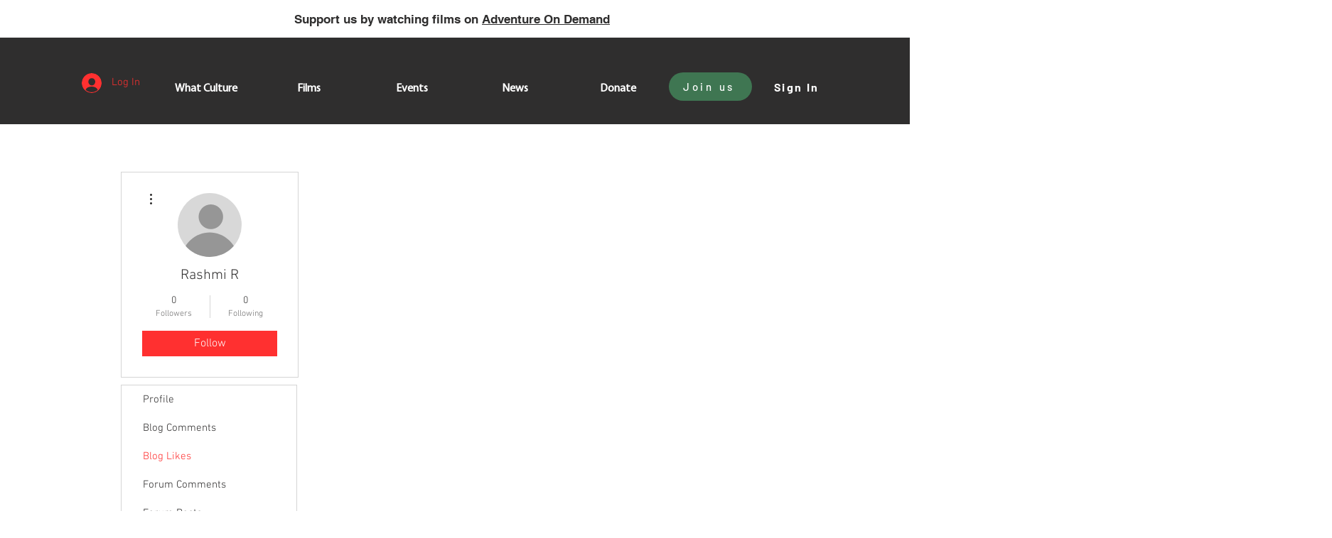

--- FILE ---
content_type: text/html; charset=utf-8
request_url: https://www.google.com/recaptcha/api2/aframe
body_size: 257
content:
<!DOCTYPE HTML><html><head><meta http-equiv="content-type" content="text/html; charset=UTF-8"></head><body><script nonce="tb9nohqTy8DLTgFjg1ZVww">/** Anti-fraud and anti-abuse applications only. See google.com/recaptcha */ try{var clients={'sodar':'https://pagead2.googlesyndication.com/pagead/sodar?'};window.addEventListener("message",function(a){try{if(a.source===window.parent){var b=JSON.parse(a.data);var c=clients[b['id']];if(c){var d=document.createElement('img');d.src=c+b['params']+'&rc='+(localStorage.getItem("rc::a")?sessionStorage.getItem("rc::b"):"");window.document.body.appendChild(d);sessionStorage.setItem("rc::e",parseInt(sessionStorage.getItem("rc::e")||0)+1);localStorage.setItem("rc::h",'1769144200561');}}}catch(b){}});window.parent.postMessage("_grecaptcha_ready", "*");}catch(b){}</script></body></html>